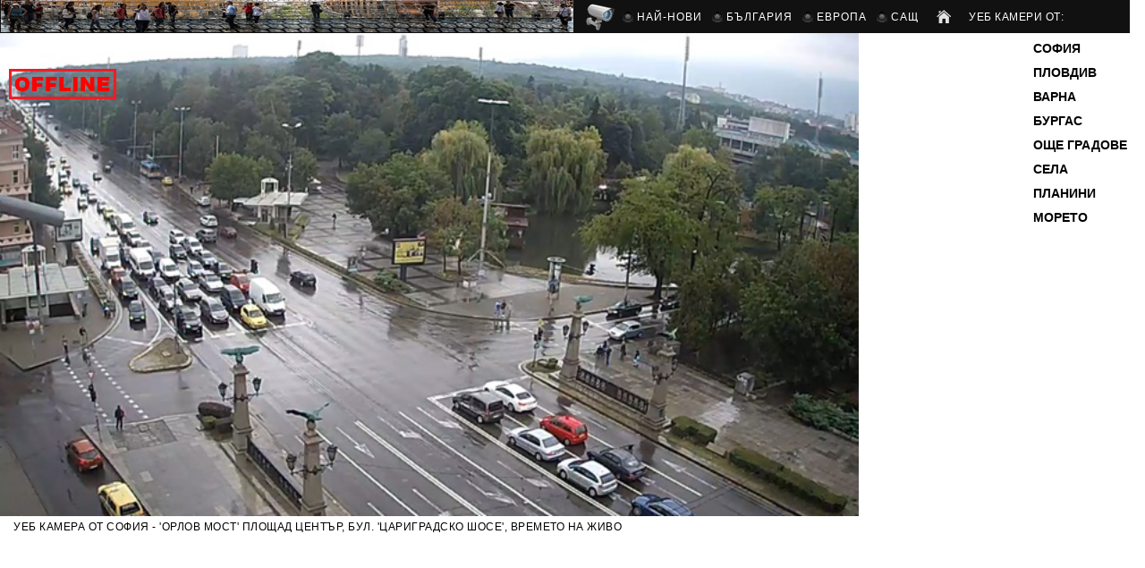

--- FILE ---
content_type: text/html
request_url: https://www.webcamsbg.com/sofia-orlov-most-na-jivo.html
body_size: 6918
content:
<!DOCTYPE html>
<html><head>
  <meta http-equiv="Content-Type" content="text/html; charset=utf-8">
  <title>© СОФИЯ КАМЕРА ОРЛОВ МОСТ ВРЕМЕТО</title>
  <meta name="description" content="Уеб камера от София - Орлов мост, важно и натоварено кръстовище и мост в центъра на град София. Мостът е построен над Перловска река. Името му идва от бронзовите статуи на орли върху моста, които са негови символични покровители и защитници. Намира се непосредствено до Националния стадион Васил Левски, Паметника на съветската армия и Борисовата градина. След влизането в София от източна посока по Цариградско шосе, мостът е първото кръстовище, чрез което се навлиза в същинския център на града. kameri, камерите, kamerite, времето, vremeto, онлайн, online, на живо, live, web camera, видеокамери, веб камеры, температура, дали вали, dalivali." />
  <link rel="shortcut icon" href="base/kameri.png">
  <link rel="stylesheet" href="base/basic.css" type="text/css" />
  <script>window.oncontextmenu = function () { return false;}</script>
  <meta property="og:image" content="https://webcamsbg.com/cams/sofia-orlov-most.jpg"/>
  <meta property="og:url" content="https://webcamsbg.com/sofia-orlov-most-na-jivo.html"/>
  <meta property="og:site_name" content="Уеб камери и информация за времето в България и Европа"/>
<style>html{display:none;} #pic{text-indent:100%}</style>
<script type="text/javascript">
if(self == top) {
  document.documentElement.style.display = "block";
} else {
  top.location = self.location;
}
</script>
</head>

<body>
<div class="wrapper">
<div id="horiz-menu">
<ul class="menutop">
<li><span style="color:#eee;">УЕБ КАМЕРИ ОТ:</span></li>
<li style="margin:3px 20px 0 13px"><a href="/"><img src="images/home.png" width="16" height="15" border="0" alt="" title="Главна" /></a></li>
<li><a class="link" href="all-webcams-from-united-states.html"><span>САЩ</span></a></li>
<li ><a class="link" href="all-webcams-from-europe.html"><span>ЕВРОПА</span></a></li>
<li><a class="link" href="/"><span>БЪЛГАРИЯ</span></a></li>
<li><a class="link" href="webcam-live-new-camera-nai-novi-kameri.html"><span class="logo">НАЙ-НОВИ</span></a></li>
<li style="margin-left: -9px"><div id="webcam"></div></li>
<li><div id="panoramic"></div></li>
</ul>
</div>

<!--div id="main-body"-->
<div id="maincol" style="width:965px; height:200px">
<!--div class="mainbody"-->

<div id="page" style="position:absolute; width:960px; height:20px; z-index:1; left:0px; top:0px;">
<h1 style="margin:545px 0 0 15px !important; height:20px">Уеб Камера от София - 'Орлов мост' площад център, бул. 'Цариградско шосе', времето на живо</h1>

<div style="position:absolute; width:960px; height:540px; left: 0px; top: 0px; overflow:hidden">
	<div style="position:absolute; width:960px; height:540px; z-index:1; left: 0px; top: 0px; overflow:hidden">
		<img src="cams/sofia-orlov-most.jpg" width="960" height="540" alt="София времето уеб камера площад Орлов мост, улици кръстовище пътен трафик булевард Евлоги и Христо Георгиеви, стадион Васил Левски, Витоша планина" />
	</div>

  <div style="position:absolute; width:120px; height:34px; left:10px; top:40px; z-index:1;">
    <img src="cams/off.png" width="120" height="34" border="0" alt="" />
  </div>

  <script>setTimeout(function(){document.getElementById('pic').src = "shim.png"}, 100100)</script>
  <div id="bro" style="position: absolute; width: 732px; height: 410px; z-index: 1; left: -2px; top: -1px; overflow: hidden">
<!--img id="pic" src="cams/pics/sofia-orlovmost?t=" width="732" height="410" onload="setTimeout(function() {src = src.substring(0, (src.lastIndexOf('t=')+2))+(new Date()).getTime()}, 100)" onerror="setTimeout(function() {src = src.substring(0, (src.lastIndexOf('t=')+2))+(new Date()).getTime()}, 100)" onclick="iMax()" alt="" /-->
  </div>
</div>

  <!--script src="base/full-100.js"></script-->

<!--div style="float:left; width:960px; overflow:hidden"-->

<div style="position:absolute; width:160px; height:600px; z-index:10; left:980px; top:7px;">
<script async src="//pagead2.googlesyndication.com/pagead/js/adsbygoogle.js?client=ca-pub-6634296124899587"
     crossorigin="anonymous"></script>
<!-- size 160 x 600 -->
<ins class="adsbygoogle"
     style="display:block"
     data-ad-client="ca-pub-6634296124899587"
     data-ad-slot="8257909950"
     data-ad-format="auto"></ins>
<script>
     (adsbygoogle = window.adsbygoogle || []).push({});
</script>
</div>

<div style="position:absolute; width:336px; height:280px; z-index:10; left:744px; top:610px;">
<script async src="//pagead2.googlesyndication.com/pagead/js/adsbygoogle.js?client=ca-pub-6634296124899587"
     crossorigin="anonymous"></script>
<!-- size 336 x 280 -->
<ins class="adsbygoogle"
     style="display:block"
     data-ad-client="ca-pub-6634296124899587"
     data-ad-slot="6297535334"
     data-ad-format="auto"></ins>
<script>
     (adsbygoogle = window.adsbygoogle || []).push({});
</script>
</div>

<!--div style="float:left;width:732px; margin-top:18px; overflow:hidden"-->

<div style="position:absolute; width:728px; height:90px; z-index:10; left:5px; top:565px;">
<script async src="//pagead2.googlesyndication.com/pagead/js/adsbygoogle.js?client=ca-pub-6634296124899587"
     crossorigin="anonymous"></script>
<!-- size 728 x 90 -->
<ins class="adsbygoogle"
     style="display:block"
     data-ad-client="ca-pub-6634296124899587"
     data-ad-slot="2071775555"
     data-ad-format="auto"></ins>
<script>
     (adsbygoogle = window.adsbygoogle || []).push({});
</script>
</div>

<div style="position:absolute; width:728px; height:90px; z-index:10; left:5px; top:860px;">
<script async src="//pagead2.googlesyndication.com/pagead/js/adsbygoogle.js"></script>
<ins class="adsbygoogle"
     style="display:inline-block;width:728px;height:90px"
     data-ad-client="ca-pub-6634296124899587"
     data-ad-slot="2071775555"></ins>
<script>
     (adsbygoogle = window.adsbygoogle || []).push({});
</script>
</div>


<div style="position:absolute; width:710px; height:185px; z-index:10; left:10px; top:950px;">

<div style="float:left; width:105px; height:50px; z-index:10; margin:10px 10px 0 0; overflow:hidden;">
  <img src="https://info.weather.yandex.net/10379/3.png" width="100" height="120" style="margin-top: -34px;" />
</div>

<p style="font-size:14px; margin:15px 0 0 5px; height:110px; overflow:hidden">Уеб камера от София - Орлов мост, кръстовище и мост на бул. 'Цариградско шосе' и бул. 'Евлоги и Христо Георгиеви' и бул. 'Цар Освободител' в центъра на град София. Мостът е построен над Перловска река. Името му идва от бронзовите статуи на орли върху моста, които са негови символични покровители и защитници. Намира се непосредствено до Националния стадион Васил Левски, Паметника на съветската армия и Борисовата градина. След влизането в София от източна посока по Цариградско шосе, мостът е първото кръстовище, чрез което се навлиза в същинския център на града.</p>

</div></div></div>

<div id="mod" style="position:relative; width:990px; height:170px; z-index:10; top:870px; font-size:14px; overflow:hidden;">

<!--div style="float:right;margin:0 0 0 15px;">
<a href="https://facebook.com/webcams.eu" target="_blank"><img src="base/facebook.jpg" alt="" /></a>
</div-->

<div style="width:730px; height:100%; margin:0 0 0 10px;">
<h2 style="line-height:33px; font-size:14px; margin:0; text-align:left;">ВРЕМЕТО ОТ БЪЛГАРИЯ В МОМЕНТА НА ЖИВО ЧРЕЗ УЕБ КАМЕРИТЕ<button style="margin-left:20px;" type="button" onClick = "document.getElementById('mod').style.height = '100%';">Прочети още</button></h2>

<p>Сайта предоставя информация за времето днес от България, чрез онлайн уеб камери за видео наблюдение на живо от градове, села, малки населени места, вилни зони, бизнес камери на закрито, морски и планински курорти.</p>

<p>Република България е държава в юго-източна Европа, в източната част на Балканския полуостров. Страната граничи с Черно море на изток, с Гърция и Турция на юг, с Република Македония и Сърбия на запад и с Румъния на север. България е с площ 111 хиляди km². и с население 7,153 милиона души. Столица е град София. България членува в Европейския съюз и НАТО.</p>

<p>България предлага идеални условия за туризъм със своите морски, зимни и балнео курорти, красиви природни гледки, както и много исторически забележителности, разпръснати по всички краища на страната. Уеб камери и времето на живо от големи и малки градове в България: София - столица, Пловдив, Варна, Бургас, Русе, Стара Загора, Ардино, Айтос, Асеновград, Белица, Белоградчик, Берковица, Благоевград, Велико Търново, Велинград, Видин, Враца, Габрово, Глоджево, Димитровград, Добрич, Долни Чифлик, Дупница, Елхово, Златоград, Казанлък, Карлово, Копривщица, Костенец, Кърджали, Кюстендил, Ловеч, Мелник, Момчилград, Нова Загора, Нови Искър, Павликени, Пазарджик, Перник, Петрич, Плевен, Разград, Разлог, Самоков, Севлиево, Силистра, Сливен, Смолян, Сопот, Троян, Трявна, Търговище, Харманли, Хасково, Чирпан, Шумен, Ямбол.</p>

<p>Уеб камери и времето на живо от морски курорти, комплекси, хотели, местности, къмпинги, плаж, плувен басейн, заливи, брегове, Черно море. По Българското черноморско крайбрежие, от нос Сиврибурун на границата с Румъния и до устието на Резовска река на границата с Турция, се редуват просторни плажни ивици и живописни скални брегове, които са едни от главните туристически атракции. Южното крайбрежие има широки и дълги плажове за разлика от северното, което има скалист релеф. Златни пясъци, Албена, Арапя, Бяла, Китен, Царево, Лозенец, Св. Константин и Елена, Балчик, Каварна, Шкорпиловци, Слънчев Бряг, Равда, Поморие, Елените, Свети Влас, Обзор, Несебър, Приморско, Созопол, Бургас, Варна.</p>

<p>Уеб камери и времето на живо от планински и зимни курорти, ски писти, хижи, върхове, хотели, природни паркове и резервати, интересни местности, планини и равнини, Тракия, Добруджа, Дунавска равнина. България е сред  популярните дестинации за зимни спортове и туризъм. В страната са построени и оборудвани няколко ски курорта с отлични условия за ски, ски бягане и сноуборд. Зимния сезон е от декември до април. Алеко - Витоша, вр. Черни връх, Мотен, Лалето, Офелиите, Ветровала, Боерица, Банско - Пирин, Беклемето, Боровец - Рила, Копривки, вр. Мусала - Рила, Осогово, Пампорово, Рилски Езера, вр. Рожен - Родопи, местн. Семково, местн. Цигов чарк, Чепеларе, Узана, Стара планина, х.Амбарица, засл. Ботев, засл. Орлово гнездо, х.Дерменка, х.Добрила, х.Ехо, х.Ком, х.Мазалат, х.Плевен, х.Равнец, х.Триглав, х.Тъжа, х.Ястребец, яз. Батак, яз. Доспат.</p>

<p>Камерите събрани тук са собственост на фирми, хотели, обществени организации, предприятия, общинска охрана или частни лица със свободен достъп за всички. Но някои от поддържащите ги и обслужващи 'момченца' с болно его, мислейки се за 'гуру', постоянно ги крият променят IP/порт или заключват с 'тайни' пароли за достъп до картина от камерите. Затова тези камери са 'тука има, тука нема'. Хубава работа, ама - каква беше? На останалите голямо <b>БЛАГОДАРЯ</b>, че позволяват да гледаме и да се наслаждаваме на различни кътчета от градове, села, местности, морски и планински курорти на страната ни.</p>

<p>Възможно е част от камерите да са временно недостъпни, при технически проблем, особено през празничните и почивни дни. Някои камери са сезонни и не се поддържат целогодишно. За да гледате онлайн стрийминга, трябва минимална скорост над 5 Mbps (мегабита/сек.) свързаност (download) от вашия доставчик. При зареждане на картината от камерите с Flash player е необходимо време от около 5-10 сек. за картина. Ако камерата не е включена, опитайте по-късно отново.</p>

<h2 style="font-size:12px; margin:10px; text-align:left;">УЕБ КАМЕРА ЗА ИНТЕРНЕТ ПРОТОКОЛ ИЛИ IP КАМЕРА.</h2>

<p>IP камерата, обикновено се използва за наблюдение и която, за разлика от аналоговите камери за видеонаблюдение, може да изпраща и получава данни чрез компютърна мрежа и интернет. Въпреки че повечето камери, които правят това, са уеб камери, терминът "IP камера" или "netcam" обикновено се прилага само за тези, използвани за наблюдение.</p>

<p>IP камерите са два вида: IP камери които изискват мрежов цифров видеорекордер (NVR), (DVR) за обработка на запис, видео, алармено управление и IP камери, които не изискват NVR, DVR тъй като камерите имат вградена функция за запис и по този начин могат да записват директно на стандартни носители за съхранение, като например SD карти, NAS (мрежово съхранение) на компютър или сървър.</p>

<p>Първата IP камера бе създадена през 1996 г. от Axis Communications. Тя е наречена Axis Neteye 200. Тя използва персонален уеб сървър, вътрешен за камерата. Axis и Mobotix през 1999 г. започват да използват вграден Linux, за да управляват камерите си, като по този начин камерата не изисква лицензиран софтуер за запис на видео за събитието. Axis също така публикува документация за API ниско ниво, наречено "VAPIX", което се основава на отворените стандарти на HTTP и протокола за стрийминг в реално време (RTSP). Тази отворена архитектура е предназначена да насърчи производителите на софтуер от трети страни да разработят съвместим софтуер за управление и записване.</p>

<p>IP камерите се предлагат с разделителна способност от 0,3 (VGA резолюция) до 29 мегапиксела. Както и в телевизията, в началото на 21-ви век се наблюдава промяна в резолюцията на видео с висока разделителна способност (HD), 720p или 1080i и широкоекранен формат 16:9 Стандартното съотношение за лаптопите (MacBooks са 16:10.), защото дисплеите са предназначени за гледане на видео.</p>

<p>Стандарти за IP камери. Предишните поколения аналогови камери за видеонаблюдение използват установени телевизионни формати за разпространение (например Common Intermediate Format (CIF), NTSC, PAL и SECAM). IP камерите могат да се различават помежду си във функции, схеми за видео кодиране (компресия), налични мрежови протоколи и приложния програмен интерфейс (API), които се използват от софтуер за управление на видео.</p>

<p>IP видеонаблюдение. През 2008 г. бяха образувани две отраслови групи: Форумът за свободна видеовръзка (ONVIF) и Алиансът за съвместимост на физическата сигурност (PSIA) - основана от 20 компании-членки, включително Honeywell, GE Security и Cisco. ONVIF е основана от Axis, Bosch, Sony и всяка група вече има много членове.</p>

<p>IP камерите, имат видео компресия около 1-2 Mbit/s за разделителна способност 720p/1080p при скорост на кадрите (25/30 fps). Уеб камерите от нисък клас с резолюция 320 × 240, средни уеб камери, с резолюция 640 × 480, (10 кадъра/сек.) и уеб камери от висок клас, с резолюция 1280 × 720 (720p) и резолюция 1920 × 1080 (1080p). Видео връзката с интернет изисква статичен IP адрес или динамичен DNS. Някои IP камери имат собствен софтуер с вграден динамичен DNS.</p>

<p>IP камерите могат да използват Wi-Fi, безжична мрежа за предаване на команди за PTZ (pan, tilt, zoom) през една мрежа.
Защитено предаване на данни чрез шифроване и удостоверяване като WPA, WPA2, TKIP, AES. Отдалечена достъпност, позволяваща на видео от IP камери да се гледат от компютър, мобилни смартфони, таблети и други устройства.</p>

</div></div>

<div id="policy" style="position:relative; margin-top:885px">&#169; Copyright 2015 | All Rights Reserved | 
  <a href="privacy_policy.html" target="_blank"> Поверителност</a>
</div>

<div id="leftcol" style="position:absolute; width:150px; height:10px; z-index:1; left:1065px; top:30px;">
<!--div class="side-mod"-->
<ul class="menu" style="padding:0; margin-left:80px; line-height:27px; list-style-type:none;">
<li><a href="all-cams-from-sofia-vsicki-online-kameri-ot-sofia-bg.html"><span>СОФИЯ</span></a></li>
<li><a href="webcam-from-plovdi-live-kameri-ot-plovdiv-na-jivo.html"><span>ПЛОВДИВ</span></a></li>
<li><a href="webcam-from-varna-live-kameri-ot-varna-na-jivo.html"><span>ВАРНА</span></a></li>
<li><a href="webcam-from-burgas-live-kameri-ot-burgas-na-jivo.html"><span>БУРГАС</span></a></li>
<li><a href="webcams-from-southern-bulgaria-live-kameri-ot-ujna-balgaria-na-jivo.html"><span>ОЩЕ ГРАДОВЕ</span></a></li>
<li><a href="webcams-from-northern-bulgaria-live-kameri-ot-severna-balgaria-na-jivo.html"><span>СЕЛА</span></a></li>
<!--li><a href="all-webcams-from-interesting-places-on-earth.html"><span>БИЗНЕС</span></a></li-->
<li><a href="webcams-from-mountains-resort-in-bulgaria-live-kameri-ot-planinskite-kurorti-hiji-varhove-balgaria-na-jivo.html"><span>ПЛАНИНИ</span></a></li>
<li><a href="webcams-from-black-sea-resorts-in-bulgaria-live-kameri-ot-morskite-kurorti-balgaria-na-jivo.html"><span>МОРЕТО</span></a></li>
</ul>
</div></div>

<!--div style="width:160px; height:430px;">
<iframe src="sofia-live-webcams.html" width="172" height="430" frameborder="0" scrolling="no"></iframe>
</div-->

</body>
</html>

--- FILE ---
content_type: text/html; charset=utf-8
request_url: https://www.google.com/recaptcha/api2/aframe
body_size: 268
content:
<!DOCTYPE HTML><html><head><meta http-equiv="content-type" content="text/html; charset=UTF-8"></head><body><script nonce="e3-r0z3Mh4UsvWobZYHSCA">/** Anti-fraud and anti-abuse applications only. See google.com/recaptcha */ try{var clients={'sodar':'https://pagead2.googlesyndication.com/pagead/sodar?'};window.addEventListener("message",function(a){try{if(a.source===window.parent){var b=JSON.parse(a.data);var c=clients[b['id']];if(c){var d=document.createElement('img');d.src=c+b['params']+'&rc='+(localStorage.getItem("rc::a")?sessionStorage.getItem("rc::b"):"");window.document.body.appendChild(d);sessionStorage.setItem("rc::e",parseInt(sessionStorage.getItem("rc::e")||0)+1);localStorage.setItem("rc::h",'1769445247915');}}}catch(b){}});window.parent.postMessage("_grecaptcha_ready", "*");}catch(b){}</script></body></html>